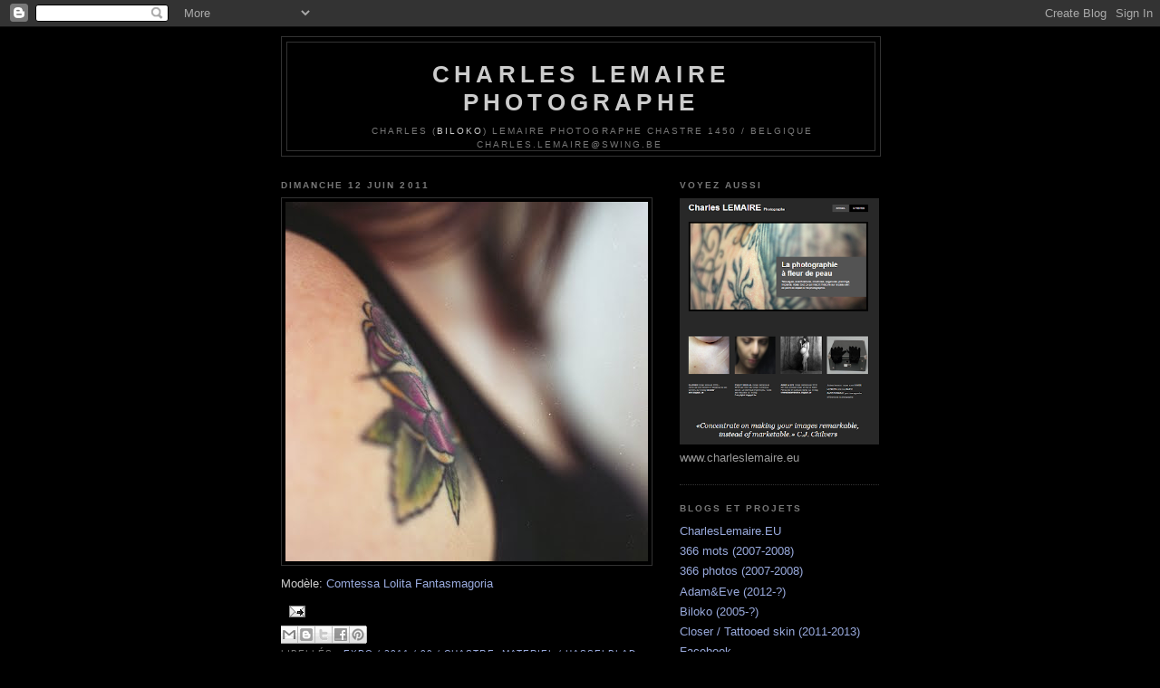

--- FILE ---
content_type: text/html; charset=UTF-8
request_url: http://charleslemaire.blogspot.com/2011/06/modele-comtessa-lolita-fantasmagoria_12.html
body_size: 9902
content:
<!DOCTYPE html>
<html dir='ltr' xmlns='http://www.w3.org/1999/xhtml' xmlns:b='http://www.google.com/2005/gml/b' xmlns:data='http://www.google.com/2005/gml/data' xmlns:expr='http://www.google.com/2005/gml/expr'>
<head>
<link href='https://www.blogger.com/static/v1/widgets/55013136-widget_css_bundle.css' rel='stylesheet' type='text/css'/>
<meta content='9HoNkWYMdRavjS+Ak/qoa5ArU937WLGnEJToyMDof7g=' name='verify-v1'/>
<meta content='text/html; charset=UTF-8' http-equiv='Content-Type'/>
<meta content='blogger' name='generator'/>
<link href='http://charleslemaire.blogspot.com/favicon.ico' rel='icon' type='image/x-icon'/>
<link href='http://charleslemaire.blogspot.com/2011/06/modele-comtessa-lolita-fantasmagoria_12.html' rel='canonical'/>
<link rel="alternate" type="application/atom+xml" title="Charles Lemaire Photographe - Atom" href="http://charleslemaire.blogspot.com/feeds/posts/default" />
<link rel="alternate" type="application/rss+xml" title="Charles Lemaire Photographe - RSS" href="http://charleslemaire.blogspot.com/feeds/posts/default?alt=rss" />
<link rel="service.post" type="application/atom+xml" title="Charles Lemaire Photographe - Atom" href="https://www.blogger.com/feeds/3802841415760174081/posts/default" />

<link rel="alternate" type="application/atom+xml" title="Charles Lemaire Photographe - Atom" href="http://charleslemaire.blogspot.com/feeds/3938514008329941163/comments/default" />
<!--Can't find substitution for tag [blog.ieCssRetrofitLinks]-->
<link href='https://blogger.googleusercontent.com/img/b/R29vZ2xl/AVvXsEhMKJhj9ugh1bwh4yMNNjT64vzQ0igVr9J0dXr035axjLoE7axpUD6IjO5tiplUG8NsoQGgozZYuvVzLCB6_rSxR9ha2COxlYMQd9IdKKiwWLaXaWSsIcmAxgVxjot7ltYW7Vq7a2sdmoF3/s400/comtessa-01-01-02.jpg' rel='image_src'/>
<meta content='http://charleslemaire.blogspot.com/2011/06/modele-comtessa-lolita-fantasmagoria_12.html' property='og:url'/>
<meta content='Charles Lemaire Photographe' property='og:title'/>
<meta content='Modèle: Comtessa Lolita Fantasmagoria' property='og:description'/>
<meta content='https://blogger.googleusercontent.com/img/b/R29vZ2xl/AVvXsEhMKJhj9ugh1bwh4yMNNjT64vzQ0igVr9J0dXr035axjLoE7axpUD6IjO5tiplUG8NsoQGgozZYuvVzLCB6_rSxR9ha2COxlYMQd9IdKKiwWLaXaWSsIcmAxgVxjot7ltYW7Vq7a2sdmoF3/w1200-h630-p-k-no-nu/comtessa-01-01-02.jpg' property='og:image'/>
<title>Charles Lemaire Photographe</title>
<style id='page-skin-1' type='text/css'><!--
/*
-----------------------------------------------
Blogger Template Style
Name:     Minima Black
Date:     26 Feb 2004
Updated by: Blogger Team
----------------------------------------------- */
/* Use this with templates/template-twocol.html */
body {
background:#000000;
margin:0;
color:#cccccc;
font: x-small "Trebuchet MS", Trebuchet, Verdana, Sans-serif;
font-size/* */:/**/small;
font-size: /**/small;
text-align: center;
}
a:link {
color:#99aadd;
text-decoration:none;
}
a:visited {
color:#aa77aa;
text-decoration:none;
}
a:hover {
color:#aadd99;
text-decoration:underline;
}
a img {
border-width:0;
}
/* Header
-----------------------------------------------
*/
#header-wrapper {
width:660px;
margin:0 auto 10px;
border:1px solid #333333;
}
#header-inner {
background-position: center;
margin-left: auto;
margin-right: auto;
}
#header {
margin: 5px;
border: 1px solid #333333;
text-align: center;
color:#cccccc;
}
#header h1 {
margin:5px 5px 0;
padding:15px 20px .25em;
line-height:1.2em;
text-transform:uppercase;
letter-spacing:.2em;
font: normal bold 200% 'Trebuchet MS',Trebuchet,Verdana,Sans-serif;
}
#header a {
color:#cccccc;
text-decoration:none;
}
#header a:hover {
color:#cccccc;
}
#header .description {
margin:0 5px 5px;
padding:0 20px 15px;
max-width:700px;
text-transform:uppercase;
letter-spacing:.2em;
line-height: 1.4em;
font: normal normal 78% 'Trebuchet MS', Trebuchet, Verdana, Sans-serif;
color: #777777;
}
#header img {
margin-left: auto;
margin-right: auto;
}
/* Outer-Wrapper
----------------------------------------------- */
#outer-wrapper {
width: 660px;
margin:0 auto;
padding:10px;
text-align:left;
font: normal normal 100% 'Trebuchet MS',Trebuchet,Verdana,Sans-serif;
}
#main-wrapper {
width: 410px;
float: left;
word-wrap: break-word; /* fix for long text breaking sidebar float in IE */
overflow: hidden;     /* fix for long non-text content breaking IE sidebar float */
}
#sidebar-wrapper {
width: 220px;
float: right;
word-wrap: break-word; /* fix for long text breaking sidebar float in IE */
overflow: hidden;     /* fix for long non-text content breaking IE sidebar float */
}
/* Headings
----------------------------------------------- */
h2 {
margin:1.5em 0 .75em;
font:normal bold 78% 'Trebuchet MS',Trebuchet,Arial,Verdana,Sans-serif;
line-height: 1.4em;
text-transform:uppercase;
letter-spacing:.2em;
color:#777777;
}
/* Posts
-----------------------------------------------
*/
h2.date-header {
margin:1.5em 0 .5em;
}
.post {
margin:.5em 0 1.5em;
border-bottom:1px dotted #333333;
padding-bottom:1.5em;
}
.post h3 {
margin:.25em 0 0;
padding:0 0 4px;
font-size:140%;
font-weight:normal;
line-height:1.4em;
color:#aadd99;
}
.post h3 a, .post h3 a:visited, .post h3 strong {
display:block;
text-decoration:none;
color:#aadd99;
font-weight:bold;
}
.post h3 strong, .post h3 a:hover {
color:#cccccc;
}
.post-body {
margin:0 0 .75em;
line-height:1.6em;
}
.post-body blockquote {
line-height:1.3em;
}
.post-footer {
margin: .75em 0;
color:#777777;
text-transform:uppercase;
letter-spacing:.1em;
font: normal normal 78% 'Trebuchet MS', Trebuchet, Arial, Verdana, Sans-serif;
line-height: 1.4em;
}
.comment-link {
margin-left:.6em;
}
.post img, table.tr-caption-container {
padding:4px;
border:1px solid #333333;
}
.tr-caption-container img {
border: none;
padding: 0;
}
.post blockquote {
margin:1em 20px;
}
.post blockquote p {
margin:.75em 0;
}
/* Comments
----------------------------------------------- */
#comments h4 {
margin:1em 0;
font-weight: bold;
line-height: 1.4em;
text-transform:uppercase;
letter-spacing:.2em;
color: #777777;
}
#comments-block {
margin:1em 0 1.5em;
line-height:1.6em;
}
#comments-block .comment-author {
margin:.5em 0;
}
#comments-block .comment-body {
margin:.25em 0 0;
}
#comments-block .comment-footer {
margin:-.25em 0 2em;
line-height: 1.4em;
text-transform:uppercase;
letter-spacing:.1em;
}
#comments-block .comment-body p {
margin:0 0 .75em;
}
.deleted-comment {
font-style:italic;
color:gray;
}
.feed-links {
clear: both;
line-height: 2.5em;
}
#blog-pager-newer-link {
float: left;
}
#blog-pager-older-link {
float: right;
}
#blog-pager {
text-align: center;
}
/* Sidebar Content
----------------------------------------------- */
.sidebar {
color: #999999;
line-height: 1.5em;
}
.sidebar ul {
list-style:none;
margin:0 0 0;
padding:0 0 0;
}
.sidebar li {
margin:0;
padding-top:0;
padding-right:0;
padding-bottom:.25em;
padding-left:15px;
text-indent:-15px;
line-height:1.5em;
}
.sidebar .widget, .main .widget {
border-bottom:1px dotted #333333;
margin:0 0 1.5em;
padding:0 0 1.5em;
}
.main .Blog {
border-bottom-width: 0;
}
/* Profile
----------------------------------------------- */
.profile-img {
float: left;
margin-top: 0;
margin-right: 5px;
margin-bottom: 5px;
margin-left: 0;
padding: 4px;
border: 1px solid #333333;
}
.profile-data {
margin:0;
text-transform:uppercase;
letter-spacing:.1em;
font: normal normal 78% 'Trebuchet MS', Trebuchet, Arial, Verdana, Sans-serif;
color: #777777;
font-weight: bold;
line-height: 1.6em;
}
.profile-datablock {
margin:.5em 0 .5em;
}
.profile-textblock {
margin: 0.5em 0;
line-height: 1.6em;
}
.profile-link {
font: normal normal 78% 'Trebuchet MS', Trebuchet, Arial, Verdana, Sans-serif;
text-transform: uppercase;
letter-spacing: .1em;
}
/* Footer
----------------------------------------------- */
#footer {
width:660px;
clear:both;
margin:0 auto;
padding-top:15px;
line-height: 1.6em;
text-transform:uppercase;
letter-spacing:.1em;
text-align: center;
}

--></style>
<link href='https://www.blogger.com/dyn-css/authorization.css?targetBlogID=3802841415760174081&amp;zx=95476bc0-81c7-4db0-b1da-19a240214aa8' media='none' onload='if(media!=&#39;all&#39;)media=&#39;all&#39;' rel='stylesheet'/><noscript><link href='https://www.blogger.com/dyn-css/authorization.css?targetBlogID=3802841415760174081&amp;zx=95476bc0-81c7-4db0-b1da-19a240214aa8' rel='stylesheet'/></noscript>
<meta name='google-adsense-platform-account' content='ca-host-pub-1556223355139109'/>
<meta name='google-adsense-platform-domain' content='blogspot.com'/>

</head>
<body>
<div class='navbar section' id='navbar'><div class='widget Navbar' data-version='1' id='Navbar1'><script type="text/javascript">
    function setAttributeOnload(object, attribute, val) {
      if(window.addEventListener) {
        window.addEventListener('load',
          function(){ object[attribute] = val; }, false);
      } else {
        window.attachEvent('onload', function(){ object[attribute] = val; });
      }
    }
  </script>
<div id="navbar-iframe-container"></div>
<script type="text/javascript" src="https://apis.google.com/js/platform.js"></script>
<script type="text/javascript">
      gapi.load("gapi.iframes:gapi.iframes.style.bubble", function() {
        if (gapi.iframes && gapi.iframes.getContext) {
          gapi.iframes.getContext().openChild({
              url: 'https://www.blogger.com/navbar/3802841415760174081?po\x3d3938514008329941163\x26origin\x3dhttp://charleslemaire.blogspot.com',
              where: document.getElementById("navbar-iframe-container"),
              id: "navbar-iframe"
          });
        }
      });
    </script><script type="text/javascript">
(function() {
var script = document.createElement('script');
script.type = 'text/javascript';
script.src = '//pagead2.googlesyndication.com/pagead/js/google_top_exp.js';
var head = document.getElementsByTagName('head')[0];
if (head) {
head.appendChild(script);
}})();
</script>
</div></div>
<div id='outer-wrapper'><div id='wrap2'>
<!-- skip links for text browsers -->
<span id='skiplinks' style='display:none;'>
<a href='#main'>skip to main </a> |
      <a href='#sidebar'>skip to sidebar</a>
</span>
<div id='header-wrapper'>
<div class='header section' id='header'><div class='widget Header' data-version='1' id='Header1'>
<div id='header-inner'>
<div class='titlewrapper'>
<h1 class='title'>
<a href='http://charleslemaire.blogspot.com/'>
Charles Lemaire Photographe
</a>
</h1>
</div>
<div class='descriptionwrapper'>
<span class='description'>Charles (<a href="http://biloko.blogspot.com">Biloko</a>) Lemaire
Photographe

Chastre 1450 / Belgique
charles.lemaire@swing.be</span>
</div>
</div>
</div></div>
</div>
<div id='content-wrapper'>
<div id='crosscol-wrapper' style='text-align:center'>
<div class='crosscol no-items section' id='crosscol'></div>
</div>
<div id='main-wrapper'>
<div class='main section' id='main'><div class='widget Blog' data-version='1' id='Blog1'>
<div class='blog-posts hfeed'>

          <div class="date-outer">
        
<h2 class='date-header'><span>dimanche 12 juin 2011</span></h2>

          <div class="date-posts">
        
<div class='post-outer'>
<div class='post hentry'>
<a name='3938514008329941163'></a>
<div class='post-header'>
<div class='post-header-line-1'></div>
</div>
<div class='post-body entry-content' id='post-body-3938514008329941163'>
<description><a href="https://blogger.googleusercontent.com/img/b/R29vZ2xl/AVvXsEhMKJhj9ugh1bwh4yMNNjT64vzQ0igVr9J0dXr035axjLoE7axpUD6IjO5tiplUG8NsoQGgozZYuvVzLCB6_rSxR9ha2COxlYMQd9IdKKiwWLaXaWSsIcmAxgVxjot7ltYW7Vq7a2sdmoF3/s1600/comtessa-01-01-02.jpg" onblur="try {parent.deselectBloggerImageGracefully();} catch(e) {}"><img alt="" border="0" id="BLOGGER_PHOTO_ID_5616516674129581810" src="https://blogger.googleusercontent.com/img/b/R29vZ2xl/AVvXsEhMKJhj9ugh1bwh4yMNNjT64vzQ0igVr9J0dXr035axjLoE7axpUD6IjO5tiplUG8NsoQGgozZYuvVzLCB6_rSxR9ha2COxlYMQd9IdKKiwWLaXaWSsIcmAxgVxjot7ltYW7Vq7a2sdmoF3/s400/comtessa-01-01-02.jpg" style="float:left; margin:0 10px 10px 0;cursor:pointer; cursor:hand;width: 400px; height: 397px;" /></a><br />Modèle: <a href="http://comtessa-lolita-fantasmagoria.jepose.org/" target="_blank">Comtessa Lolita Fantasmagoria</a></description>
<div style='clear: both;'></div>
</div>
<div class='post-footer'>
<div class='post-footer-line post-footer-line-1'><span class='post-comment-link'>
</span>
<span class='post-icons'>
<span class='item-action'>
<a href='https://www.blogger.com/email-post/3802841415760174081/3938514008329941163' title='Envoyer l&#39;article par e-mail'>
<img alt='' class='icon-action' height='13' src='http://img1.blogblog.com/img/icon18_email.gif' width='18'/>
</a>
</span>
</span>
</div>
<div class='post-share-buttons'>
<a class='goog-inline-block share-button sb-email' href='https://www.blogger.com/share-post.g?blogID=3802841415760174081&postID=3938514008329941163&target=email' target='_blank' title='Envoyer par e-mail'><span class='share-button-link-text'>Envoyer par e-mail</span></a><a class='goog-inline-block share-button sb-blog' href='https://www.blogger.com/share-post.g?blogID=3802841415760174081&postID=3938514008329941163&target=blog' onclick='window.open(this.href, "_blank", "height=270,width=475"); return false;' target='_blank' title='BlogThis!'><span class='share-button-link-text'>BlogThis!</span></a><a class='goog-inline-block share-button sb-twitter' href='https://www.blogger.com/share-post.g?blogID=3802841415760174081&postID=3938514008329941163&target=twitter' target='_blank' title='Partager sur X'><span class='share-button-link-text'>Partager sur X</span></a><a class='goog-inline-block share-button sb-facebook' href='https://www.blogger.com/share-post.g?blogID=3802841415760174081&postID=3938514008329941163&target=facebook' onclick='window.open(this.href, "_blank", "height=430,width=640"); return false;' target='_blank' title='Partager sur Facebook'><span class='share-button-link-text'>Partager sur Facebook</span></a><a class='goog-inline-block share-button sb-pinterest' href='https://www.blogger.com/share-post.g?blogID=3802841415760174081&postID=3938514008329941163&target=pinterest' target='_blank' title='Partager sur Pinterest'><span class='share-button-link-text'>Partager sur Pinterest</span></a>
</div>
<div class='post-footer-line post-footer-line-2'><span class='post-labels'>
Libellés :
<a href='http://charleslemaire.blogspot.com/search/label/expo%20%2F%202011%20%2F%2009%20%2F%20Chastre' rel='tag'>expo / 2011 / 09 / Chastre</a>,
<a href='http://charleslemaire.blogspot.com/search/label/materiel%20%2F%20Hasselblad%20501C' rel='tag'>materiel / Hasselblad 501C</a>,
<a href='http://charleslemaire.blogspot.com/search/label/mod%C3%A8les' rel='tag'>modèles</a>,
<a href='http://charleslemaire.blogspot.com/search/label/photo' rel='tag'>photo</a>,
<a href='http://charleslemaire.blogspot.com/search/label/photo%20-%20partie%20de%20corps' rel='tag'>photo - partie de corps</a>
</span>
</div>
<div class='post-footer-line post-footer-line-3'></div>
</div>
</div>
<div class='comments' id='comments'>
<a name='comments'></a>
<h4>Aucun commentaire:</h4>
<div id='Blog1_comments-block-wrapper'>
<dl class='avatar-comment-indent' id='comments-block'>
</dl>
</div>
<p class='comment-footer'>
<a href='https://www.blogger.com/comment/fullpage/post/3802841415760174081/3938514008329941163' onclick='javascript:window.open(this.href, "bloggerPopup", "toolbar=0,location=0,statusbar=1,menubar=0,scrollbars=yes,width=640,height=500"); return false;'>Enregistrer un commentaire</a>
</p>
</div>
</div>

        </div></div>
      
</div>
<div class='blog-pager' id='blog-pager'>
<span id='blog-pager-newer-link'>
<a class='blog-pager-newer-link' href='http://charleslemaire.blogspot.com/2011/06/modele-comtessa-lolita-fantasmagoria_13.html' id='Blog1_blog-pager-newer-link' title='Article plus récent'>Article plus récent</a>
</span>
<span id='blog-pager-older-link'>
<a class='blog-pager-older-link' href='http://charleslemaire.blogspot.com/2011/06/modele-comtessa-lolita-fantasmagoria.html' id='Blog1_blog-pager-older-link' title='Article plus ancien'>Article plus ancien</a>
</span>
<a class='home-link' href='http://charleslemaire.blogspot.com/'>Accueil</a>
</div>
<div class='clear'></div>
<div class='post-feeds'>
<div class='feed-links'>
Inscription à :
<a class='feed-link' href='http://charleslemaire.blogspot.com/feeds/3938514008329941163/comments/default' target='_blank' type='application/atom+xml'>Publier les commentaires (Atom)</a>
</div>
</div>
</div></div>
</div>
<div id='sidebar-wrapper'>
<div class='sidebar section' id='sidebar'><div class='widget Image' data-version='1' id='Image1'>
<h2>Voyez aussi</h2>
<div class='widget-content'>
<a href='http://www.charleslemaire.eu'>
<img alt='Voyez aussi' height='272' id='Image1_img' src='https://blogger.googleusercontent.com/img/b/R29vZ2xl/AVvXsEhkpNXECc3dUu5grWLaIHuSwK06dekKfGzS9MqdXyVlXWX9N66BByGlMO4jvs1Igex8oqW-ZHfivEpwM7Bq-vztTfgI_T2C7uX1mkclmrmRvon3nneDKYgp7E9VQKww5LMg9_l_AvpvFf9B/s400/charleslemaire.eu.PNG' width='220'/>
</a>
<br/>
<span class='caption'>www.charleslemaire.eu</span>
</div>
<div class='clear'></div>
</div><div class='widget LinkList' data-version='1' id='LinkList2'>
<h2>Blogs et projets</h2>
<div class='widget-content'>
<ul>
<li><a href='http://www.charleslemaire.eu' target='_blank'>CharlesLemaire.EU</a></li>
<li><a href='http://366mots.blogspot.com/' target='_blank'>366 mots (2007-2008)</a></li>
<li><a href='http://366photos.blogspot.com/' target='_blank'>366 photos (2007-2008)</a></li>
<li><a href='http://wheredidadamandeve.blogspot.be/' target='_blank'>Adam&Eve (2012-?)</a></li>
<li><a href='http://biloko.blogspot.com/' target='_blank'>Biloko (2005-?)</a></li>
<li><a href='http://tattooed-skin.blogspot.com/' target='_blank'>Closer / Tattooed skin (2011-2013)</a></li>
<li><a href='http://www.facebook.com/charles.lemaire.photographe' target='_blank'>Facebook</a></li>
<li><a href='http://fuzzydigital.blogspot.be/' target='_blank'>Fuzzy digital</a></li>
<li><a href='http://image-l-attente.blogspot.com/' target='_blank'>Image l(')at(t)ente (2010-?)</a></li>
<li><a href='http://photographielente.blogspot.com/' target='_blank'>Slow photography (2010-?)</a></li>
</ul>
<div class='clear'></div>
</div>
</div><div class='widget HTML' data-version='1' id='HTML1'>
<div class='widget-content'>
<iframe src="http://www.facebook.com/plugins/likebox.php?href=http%3A%2F%2Fwww.facebook.com%2Fpages%2FSlow-photography-Photographie-Lente%2F192670357447250&amp;width=200&amp;colorscheme=dark&amp;show_faces=false&amp;border_color&amp;stream=false&amp;header=false&amp;height=62" scrolling="no" frameborder="0" style="border:none; overflow:hidden; width:200px; height:100px;" allowtransparency="true"></iframe>
</div>
<div class='clear'></div>
</div><div class='widget HTML' data-version='1' id='HTML3'>
<div class='widget-content'>
<!-- Facebook Badge START --><a href="http://fr-fr.facebook.com/charles.lemaire.photographe" target="_TOP" title="Charles Lemaire"><img src="http://badge.facebook.com/badge/100002245342634.1361.1019200103.png" style="border: 0px;" /></a><!-- Facebook Badge END -->
</div>
<div class='clear'></div>
</div><div class='widget LinkList' data-version='1' id='LinkList1'>
<div class='widget-content'>
<ul>
<li><a href='http://charleslemaire.blogspot.com/2009/07/troc.html'>Acheter ?</a></li>
<li><a href='http://charleslemaire.blogspot.com/2009/07/bio.html'>Bio</a></li>
<li><a href='http://charleslemaire.blogspot.com/2009/07/des-maitres.html'>Des maîtres</a></li>
<li><a href='http://charleslemaire.blogspot.com/2009/07/expositions.html'>Mes expositions</a></li>
<li><a href='http://charleslemaire.blogspot.com/2012/02/ateliers-et-stages.html'>Ateliers et stages</a></li>
<li><a href='http://charleslemaire.blogspot.com/2009/07/mes-liens.html'>Mes liens</a></li>
<li><a href='http://charleslemaire.blogspot.com/2011/04/modeles.html'>Modèles</a></li>
<li><a href='http://charleslemaire.blogspot.com/search/label/photo'>Portfolio</a></li>
<li><a href='http://charleslemaire.blogspot.com/search/label/photo%20-%20reportage'>- reportage</a></li>
<li><a href='http://charleslemaire.blogspot.com/search/label/photo%20-%20partie%20de%20corps'>- partie de corps</a></li>
<li><a href='http://charleslemaire.blogspot.com/search/label/photo%20-%20conceptuel'>- conceptuel</a></li>
<li><a href='http://charleslemaire.blogspot.com/search/label/photo%20-%20coloriste'>- coloriste</a></li>
</ul>
<div class='clear'></div>
</div>
</div><div class='widget Label' data-version='1' id='Label1'>
<div class='widget-content list-label-widget-content'>
<ul>
<li>
<a dir='ltr' href='http://charleslemaire.blogspot.com/search/label/affiche'>affiche</a>
<span dir='ltr'>(5)</span>
</li>
<li>
<a dir='ltr' href='http://charleslemaire.blogspot.com/search/label/ateliers'>ateliers</a>
<span dir='ltr'>(1)</span>
</li>
<li>
<a dir='ltr' href='http://charleslemaire.blogspot.com/search/label/expo%20%2F%202005%20%2F%2009%20%2F%20Chastre'>expo / 2005 / 09 / Chastre</a>
<span dir='ltr'>(5)</span>
</li>
<li>
<a dir='ltr' href='http://charleslemaire.blogspot.com/search/label/expo%20%2F%202007%20%2F%2006%20%2F%20Wavre'>expo / 2007 / 06 / Wavre</a>
<span dir='ltr'>(3)</span>
</li>
<li>
<a dir='ltr' href='http://charleslemaire.blogspot.com/search/label/expo%20%2F%202007%20%2F%2009%20%2F%20Chastre'>expo / 2007 / 09 / Chastre</a>
<span dir='ltr'>(7)</span>
</li>
<li>
<a dir='ltr' href='http://charleslemaire.blogspot.com/search/label/expo%20%2F%202008%20%2F%2006%20%2F%20Wavre'>expo / 2008 / 06 / Wavre</a>
<span dir='ltr'>(6)</span>
</li>
<li>
<a dir='ltr' href='http://charleslemaire.blogspot.com/search/label/expo%20%2F%202008%20%2F%2009%20%2F%20LLN'>expo / 2008 / 09 / LLN</a>
<span dir='ltr'>(6)</span>
</li>
<li>
<a dir='ltr' href='http://charleslemaire.blogspot.com/search/label/expo%20%2F%202009%20%2F%2006%20%2F%20Wavre'>expo / 2009 / 06 / Wavre</a>
<span dir='ltr'>(3)</span>
</li>
<li>
<a dir='ltr' href='http://charleslemaire.blogspot.com/search/label/expo%20%2F%202009%20%2F%2009%20%2F%20Chastre'>expo / 2009 / 09 / Chastre</a>
<span dir='ltr'>(8)</span>
</li>
<li>
<a dir='ltr' href='http://charleslemaire.blogspot.com/search/label/expo%20%2F%202009%20%2F%2011%20%2F%20Neufvilles'>expo / 2009 / 11 / Neufvilles</a>
<span dir='ltr'>(1)</span>
</li>
<li>
<a dir='ltr' href='http://charleslemaire.blogspot.com/search/label/expo%20%2F%202010%20%2F%2006%20%2F%20Wavre'>expo / 2010 / 06 / Wavre</a>
<span dir='ltr'>(2)</span>
</li>
<li>
<a dir='ltr' href='http://charleslemaire.blogspot.com/search/label/expo%20%2F%202011%20%2F%2003%20%2F%20Court'>expo / 2011 / 03 / Court</a>
<span dir='ltr'>(4)</span>
</li>
<li>
<a dir='ltr' href='http://charleslemaire.blogspot.com/search/label/expo%20%2F%202011%20%2F%2003%20%2F%20Wavre'>expo / 2011 / 03 / Wavre</a>
<span dir='ltr'>(3)</span>
</li>
<li>
<a dir='ltr' href='http://charleslemaire.blogspot.com/search/label/expo%20%2F%202011%20%2F%2006%20%2F%20Wavre'>expo / 2011 / 06 / Wavre</a>
<span dir='ltr'>(4)</span>
</li>
<li>
<a dir='ltr' href='http://charleslemaire.blogspot.com/search/label/expo%20%2F%202011%20%2F%2009%20%2F%20Chastre'>expo / 2011 / 09 / Chastre</a>
<span dir='ltr'>(24)</span>
</li>
<li>
<a dir='ltr' href='http://charleslemaire.blogspot.com/search/label/expo%20%2F%202011%20%2F%2011%20%2F%20Wavre'>expo / 2011 / 11 / Wavre</a>
<span dir='ltr'>(1)</span>
</li>
<li>
<a dir='ltr' href='http://charleslemaire.blogspot.com/search/label/expo%20%2F%202012%20%2F%2001%20%2F%20Gembloux'>expo / 2012 / 01 / Gembloux</a>
<span dir='ltr'>(1)</span>
</li>
<li>
<a dir='ltr' href='http://charleslemaire.blogspot.com/search/label/expo%20%2F%202012%20%2F%2003%20%2F%20Gembloux'>expo / 2012 / 03 / Gembloux</a>
<span dir='ltr'>(1)</span>
</li>
<li>
<a dir='ltr' href='http://charleslemaire.blogspot.com/search/label/expo%20%2F%202012%20%2F%2004%20%2F%20Gembloux'>expo / 2012 / 04 / Gembloux</a>
<span dir='ltr'>(1)</span>
</li>
<li>
<a dir='ltr' href='http://charleslemaire.blogspot.com/search/label/expo%20%2F%202012%20%2F%2004%20%2F%20Houyet'>expo / 2012 / 04 / Houyet</a>
<span dir='ltr'>(1)</span>
</li>
<li>
<a dir='ltr' href='http://charleslemaire.blogspot.com/search/label/expo%20%2F%202012%20%2F%2004%20%2F%20Namur'>expo / 2012 / 04 / Namur</a>
<span dir='ltr'>(1)</span>
</li>
<li>
<a dir='ltr' href='http://charleslemaire.blogspot.com/search/label/expo%20%2F%202012%20%2F%2006%20%2F%20Wavre'>expo / 2012 / 06 / Wavre</a>
<span dir='ltr'>(21)</span>
</li>
<li>
<a dir='ltr' href='http://charleslemaire.blogspot.com/search/label/expo%20%2F%202012%20%2F%2010%20%2F%20LLN'>expo / 2012 / 10 / LLN</a>
<span dir='ltr'>(3)</span>
</li>
<li>
<a dir='ltr' href='http://charleslemaire.blogspot.com/search/label/expo%20%2F%202013%20%2F%2005%20%2F%20Gembloux'>expo / 2013 / 05 / Gembloux</a>
<span dir='ltr'>(3)</span>
</li>
<li>
<a dir='ltr' href='http://charleslemaire.blogspot.com/search/label/expo%20%2F%202013%20%2F%2006%20%2F%20Wavre'>expo / 2013 / 06 / Wavre</a>
<span dir='ltr'>(6)</span>
</li>
<li>
<a dir='ltr' href='http://charleslemaire.blogspot.com/search/label/expo%20%2F%202013%20%2F%2009%20%2F%20Chastre'>expo / 2013 / 09 / Chastre</a>
<span dir='ltr'>(1)</span>
</li>
<li>
<a dir='ltr' href='http://charleslemaire.blogspot.com/search/label/expo%20%2F%202015%20%2F%2009%20%2F%20Chastre'>expo / 2015 / 09 / Chastre</a>
<span dir='ltr'>(1)</span>
</li>
<li>
<a dir='ltr' href='http://charleslemaire.blogspot.com/search/label/expo%20%2F%202015%20%2F%2009%20%2F%20Louvain-la-Neuve'>expo / 2015 / 09 / Louvain-la-Neuve</a>
<span dir='ltr'>(1)</span>
</li>
<li>
<a dir='ltr' href='http://charleslemaire.blogspot.com/search/label/expo%20%2F%20non%20programm%C3%A9'>expo / non programmé</a>
<span dir='ltr'>(1)</span>
</li>
<li>
<a dir='ltr' href='http://charleslemaire.blogspot.com/search/label/materiel%20%2F%20Arca%208x10'>materiel / Arca 8x10</a>
<span dir='ltr'>(8)</span>
</li>
<li>
<a dir='ltr' href='http://charleslemaire.blogspot.com/search/label/materiel%20%2F%20Canon%20T90'>materiel / Canon T90</a>
<span dir='ltr'>(4)</span>
</li>
<li>
<a dir='ltr' href='http://charleslemaire.blogspot.com/search/label/materiel%20%2F%20Hasselblad%20501C'>materiel / Hasselblad 501C</a>
<span dir='ltr'>(273)</span>
</li>
<li>
<a dir='ltr' href='http://charleslemaire.blogspot.com/search/label/materiel%20%2F%20Hasselblad%20SWC'>materiel / Hasselblad SWC</a>
<span dir='ltr'>(4)</span>
</li>
<li>
<a dir='ltr' href='http://charleslemaire.blogspot.com/search/label/materiel%20%2F%20Holga%20120GN'>materiel / Holga 120GN</a>
<span dir='ltr'>(6)</span>
</li>
<li>
<a dir='ltr' href='http://charleslemaire.blogspot.com/search/label/materiel%20%2F%20Kodak%20brownie'>materiel / Kodak brownie</a>
<span dir='ltr'>(1)</span>
</li>
<li>
<a dir='ltr' href='http://charleslemaire.blogspot.com/search/label/materiel%20%2F%20Minolta%20Autocord'>materiel / Minolta Autocord</a>
<span dir='ltr'>(3)</span>
</li>
<li>
<a dir='ltr' href='http://charleslemaire.blogspot.com/search/label/materiel%20%2F%20Sinar%20F'>materiel / Sinar F</a>
<span dir='ltr'>(2)</span>
</li>
<li>
<a dir='ltr' href='http://charleslemaire.blogspot.com/search/label/materiel%20%2F%20Sony-Ericsson%20K800i'>materiel / Sony-Ericsson K800i</a>
<span dir='ltr'>(5)</span>
</li>
<li>
<a dir='ltr' href='http://charleslemaire.blogspot.com/search/label/materiel%20%2F%20stenope%20digital'>materiel / stenope digital</a>
<span dir='ltr'>(3)</span>
</li>
<li>
<a dir='ltr' href='http://charleslemaire.blogspot.com/search/label/materiel%20%2F%20Voigtlander%20667'>materiel / Voigtlander 667</a>
<span dir='ltr'>(1)</span>
</li>
<li>
<a dir='ltr' href='http://charleslemaire.blogspot.com/search/label/mod%C3%A8les'>modèles</a>
<span dir='ltr'>(258)</span>
</li>
<li>
<a dir='ltr' href='http://charleslemaire.blogspot.com/search/label/photo'>photo</a>
<span dir='ltr'>(303)</span>
</li>
<li>
<a dir='ltr' href='http://charleslemaire.blogspot.com/search/label/photo%20-%20coloriste'>photo - coloriste</a>
<span dir='ltr'>(5)</span>
</li>
<li>
<a dir='ltr' href='http://charleslemaire.blogspot.com/search/label/photo%20-%20conceptuel'>photo - conceptuel</a>
<span dir='ltr'>(4)</span>
</li>
<li>
<a dir='ltr' href='http://charleslemaire.blogspot.com/search/label/photo%20-%20partie%20de%20corps'>photo - partie de corps</a>
<span dir='ltr'>(249)</span>
</li>
<li>
<a dir='ltr' href='http://charleslemaire.blogspot.com/search/label/photo%20-%20reportage'>photo - reportage</a>
<span dir='ltr'>(19)</span>
</li>
<li>
<a dir='ltr' href='http://charleslemaire.blogspot.com/search/label/texte'>texte</a>
<span dir='ltr'>(15)</span>
</li>
</ul>
<div class='clear'></div>
</div>
</div><div class='widget Profile' data-version='1' id='Profile1'>
<h2>Qui êtes-vous ?</h2>
<div class='widget-content'>
<a href='https://www.blogger.com/profile/09738617046071217727'><img alt='Ma photo' class='profile-img' height='80' src='//blogger.googleusercontent.com/img/b/R29vZ2xl/AVvXsEjZG5EhJtXB9BD1KilsZFxG04CjO9G30l72stnjovBOWOOpx75Qz26DrjbGH-DbhWPEPHS-RWbW-hIJd0zGmO5zRiv6l1e-hVCw3_yQIbSbkuqJXvxo_4SeaRlqHsUyzQ/s220/diamaguene.jpg' width='80'/></a>
<dl class='profile-datablock'>
<dt class='profile-data'>
<a class='profile-name-link g-profile' href='https://www.blogger.com/profile/09738617046071217727' rel='author' style='background-image: url(//www.blogger.com/img/logo-16.png);'>
Charles (biloko) Lemaire
</a>
</dt>
<dd class='profile-textblock'>Ex journaliste, informaticien, Ecolo, photographe, belge, bedonnant, grisonnant, polyglotte, passant quotidiennement trop heures derrière mon volant. Vous en voulez encore? Parlons plutôt photographie!</dd>
</dl>
<a class='profile-link' href='https://www.blogger.com/profile/09738617046071217727' rel='author'>Afficher mon profil complet</a>
<div class='clear'></div>
</div>
</div><div class='widget BlogArchive' data-version='1' id='BlogArchive1'>
<h2>Archives</h2>
<div class='widget-content'>
<div id='ArchiveList'>
<div id='BlogArchive1_ArchiveList'>
<ul class='hierarchy'>
<li class='archivedate collapsed'>
<a class='toggle' href='javascript:void(0)'>
<span class='zippy'>

        &#9658;&#160;
      
</span>
</a>
<a class='post-count-link' href='http://charleslemaire.blogspot.com/2020/'>
2020
</a>
<span class='post-count' dir='ltr'>(1)</span>
<ul class='hierarchy'>
<li class='archivedate collapsed'>
<a class='toggle' href='javascript:void(0)'>
<span class='zippy'>

        &#9658;&#160;
      
</span>
</a>
<a class='post-count-link' href='http://charleslemaire.blogspot.com/2020/02/'>
février
</a>
<span class='post-count' dir='ltr'>(1)</span>
</li>
</ul>
</li>
</ul>
<ul class='hierarchy'>
<li class='archivedate collapsed'>
<a class='toggle' href='javascript:void(0)'>
<span class='zippy'>

        &#9658;&#160;
      
</span>
</a>
<a class='post-count-link' href='http://charleslemaire.blogspot.com/2019/'>
2019
</a>
<span class='post-count' dir='ltr'>(1)</span>
<ul class='hierarchy'>
<li class='archivedate collapsed'>
<a class='toggle' href='javascript:void(0)'>
<span class='zippy'>

        &#9658;&#160;
      
</span>
</a>
<a class='post-count-link' href='http://charleslemaire.blogspot.com/2019/12/'>
décembre
</a>
<span class='post-count' dir='ltr'>(1)</span>
</li>
</ul>
</li>
</ul>
<ul class='hierarchy'>
<li class='archivedate collapsed'>
<a class='toggle' href='javascript:void(0)'>
<span class='zippy'>

        &#9658;&#160;
      
</span>
</a>
<a class='post-count-link' href='http://charleslemaire.blogspot.com/2015/'>
2015
</a>
<span class='post-count' dir='ltr'>(2)</span>
<ul class='hierarchy'>
<li class='archivedate collapsed'>
<a class='toggle' href='javascript:void(0)'>
<span class='zippy'>

        &#9658;&#160;
      
</span>
</a>
<a class='post-count-link' href='http://charleslemaire.blogspot.com/2015/08/'>
août
</a>
<span class='post-count' dir='ltr'>(2)</span>
</li>
</ul>
</li>
</ul>
<ul class='hierarchy'>
<li class='archivedate collapsed'>
<a class='toggle' href='javascript:void(0)'>
<span class='zippy'>

        &#9658;&#160;
      
</span>
</a>
<a class='post-count-link' href='http://charleslemaire.blogspot.com/2014/'>
2014
</a>
<span class='post-count' dir='ltr'>(33)</span>
<ul class='hierarchy'>
<li class='archivedate collapsed'>
<a class='toggle' href='javascript:void(0)'>
<span class='zippy'>

        &#9658;&#160;
      
</span>
</a>
<a class='post-count-link' href='http://charleslemaire.blogspot.com/2014/12/'>
décembre
</a>
<span class='post-count' dir='ltr'>(1)</span>
</li>
</ul>
<ul class='hierarchy'>
<li class='archivedate collapsed'>
<a class='toggle' href='javascript:void(0)'>
<span class='zippy'>

        &#9658;&#160;
      
</span>
</a>
<a class='post-count-link' href='http://charleslemaire.blogspot.com/2014/10/'>
octobre
</a>
<span class='post-count' dir='ltr'>(10)</span>
</li>
</ul>
<ul class='hierarchy'>
<li class='archivedate collapsed'>
<a class='toggle' href='javascript:void(0)'>
<span class='zippy'>

        &#9658;&#160;
      
</span>
</a>
<a class='post-count-link' href='http://charleslemaire.blogspot.com/2014/07/'>
juillet
</a>
<span class='post-count' dir='ltr'>(5)</span>
</li>
</ul>
<ul class='hierarchy'>
<li class='archivedate collapsed'>
<a class='toggle' href='javascript:void(0)'>
<span class='zippy'>

        &#9658;&#160;
      
</span>
</a>
<a class='post-count-link' href='http://charleslemaire.blogspot.com/2014/06/'>
juin
</a>
<span class='post-count' dir='ltr'>(3)</span>
</li>
</ul>
<ul class='hierarchy'>
<li class='archivedate collapsed'>
<a class='toggle' href='javascript:void(0)'>
<span class='zippy'>

        &#9658;&#160;
      
</span>
</a>
<a class='post-count-link' href='http://charleslemaire.blogspot.com/2014/05/'>
mai
</a>
<span class='post-count' dir='ltr'>(2)</span>
</li>
</ul>
<ul class='hierarchy'>
<li class='archivedate collapsed'>
<a class='toggle' href='javascript:void(0)'>
<span class='zippy'>

        &#9658;&#160;
      
</span>
</a>
<a class='post-count-link' href='http://charleslemaire.blogspot.com/2014/04/'>
avril
</a>
<span class='post-count' dir='ltr'>(3)</span>
</li>
</ul>
<ul class='hierarchy'>
<li class='archivedate collapsed'>
<a class='toggle' href='javascript:void(0)'>
<span class='zippy'>

        &#9658;&#160;
      
</span>
</a>
<a class='post-count-link' href='http://charleslemaire.blogspot.com/2014/03/'>
mars
</a>
<span class='post-count' dir='ltr'>(2)</span>
</li>
</ul>
<ul class='hierarchy'>
<li class='archivedate collapsed'>
<a class='toggle' href='javascript:void(0)'>
<span class='zippy'>

        &#9658;&#160;
      
</span>
</a>
<a class='post-count-link' href='http://charleslemaire.blogspot.com/2014/02/'>
février
</a>
<span class='post-count' dir='ltr'>(4)</span>
</li>
</ul>
<ul class='hierarchy'>
<li class='archivedate collapsed'>
<a class='toggle' href='javascript:void(0)'>
<span class='zippy'>

        &#9658;&#160;
      
</span>
</a>
<a class='post-count-link' href='http://charleslemaire.blogspot.com/2014/01/'>
janvier
</a>
<span class='post-count' dir='ltr'>(3)</span>
</li>
</ul>
</li>
</ul>
<ul class='hierarchy'>
<li class='archivedate collapsed'>
<a class='toggle' href='javascript:void(0)'>
<span class='zippy'>

        &#9658;&#160;
      
</span>
</a>
<a class='post-count-link' href='http://charleslemaire.blogspot.com/2013/'>
2013
</a>
<span class='post-count' dir='ltr'>(97)</span>
<ul class='hierarchy'>
<li class='archivedate collapsed'>
<a class='toggle' href='javascript:void(0)'>
<span class='zippy'>

        &#9658;&#160;
      
</span>
</a>
<a class='post-count-link' href='http://charleslemaire.blogspot.com/2013/12/'>
décembre
</a>
<span class='post-count' dir='ltr'>(12)</span>
</li>
</ul>
<ul class='hierarchy'>
<li class='archivedate collapsed'>
<a class='toggle' href='javascript:void(0)'>
<span class='zippy'>

        &#9658;&#160;
      
</span>
</a>
<a class='post-count-link' href='http://charleslemaire.blogspot.com/2013/11/'>
novembre
</a>
<span class='post-count' dir='ltr'>(6)</span>
</li>
</ul>
<ul class='hierarchy'>
<li class='archivedate collapsed'>
<a class='toggle' href='javascript:void(0)'>
<span class='zippy'>

        &#9658;&#160;
      
</span>
</a>
<a class='post-count-link' href='http://charleslemaire.blogspot.com/2013/10/'>
octobre
</a>
<span class='post-count' dir='ltr'>(13)</span>
</li>
</ul>
<ul class='hierarchy'>
<li class='archivedate collapsed'>
<a class='toggle' href='javascript:void(0)'>
<span class='zippy'>

        &#9658;&#160;
      
</span>
</a>
<a class='post-count-link' href='http://charleslemaire.blogspot.com/2013/09/'>
septembre
</a>
<span class='post-count' dir='ltr'>(5)</span>
</li>
</ul>
<ul class='hierarchy'>
<li class='archivedate collapsed'>
<a class='toggle' href='javascript:void(0)'>
<span class='zippy'>

        &#9658;&#160;
      
</span>
</a>
<a class='post-count-link' href='http://charleslemaire.blogspot.com/2013/08/'>
août
</a>
<span class='post-count' dir='ltr'>(20)</span>
</li>
</ul>
<ul class='hierarchy'>
<li class='archivedate collapsed'>
<a class='toggle' href='javascript:void(0)'>
<span class='zippy'>

        &#9658;&#160;
      
</span>
</a>
<a class='post-count-link' href='http://charleslemaire.blogspot.com/2013/07/'>
juillet
</a>
<span class='post-count' dir='ltr'>(5)</span>
</li>
</ul>
<ul class='hierarchy'>
<li class='archivedate collapsed'>
<a class='toggle' href='javascript:void(0)'>
<span class='zippy'>

        &#9658;&#160;
      
</span>
</a>
<a class='post-count-link' href='http://charleslemaire.blogspot.com/2013/06/'>
juin
</a>
<span class='post-count' dir='ltr'>(11)</span>
</li>
</ul>
<ul class='hierarchy'>
<li class='archivedate collapsed'>
<a class='toggle' href='javascript:void(0)'>
<span class='zippy'>

        &#9658;&#160;
      
</span>
</a>
<a class='post-count-link' href='http://charleslemaire.blogspot.com/2013/05/'>
mai
</a>
<span class='post-count' dir='ltr'>(6)</span>
</li>
</ul>
<ul class='hierarchy'>
<li class='archivedate collapsed'>
<a class='toggle' href='javascript:void(0)'>
<span class='zippy'>

        &#9658;&#160;
      
</span>
</a>
<a class='post-count-link' href='http://charleslemaire.blogspot.com/2013/04/'>
avril
</a>
<span class='post-count' dir='ltr'>(6)</span>
</li>
</ul>
<ul class='hierarchy'>
<li class='archivedate collapsed'>
<a class='toggle' href='javascript:void(0)'>
<span class='zippy'>

        &#9658;&#160;
      
</span>
</a>
<a class='post-count-link' href='http://charleslemaire.blogspot.com/2013/03/'>
mars
</a>
<span class='post-count' dir='ltr'>(10)</span>
</li>
</ul>
<ul class='hierarchy'>
<li class='archivedate collapsed'>
<a class='toggle' href='javascript:void(0)'>
<span class='zippy'>

        &#9658;&#160;
      
</span>
</a>
<a class='post-count-link' href='http://charleslemaire.blogspot.com/2013/02/'>
février
</a>
<span class='post-count' dir='ltr'>(1)</span>
</li>
</ul>
<ul class='hierarchy'>
<li class='archivedate collapsed'>
<a class='toggle' href='javascript:void(0)'>
<span class='zippy'>

        &#9658;&#160;
      
</span>
</a>
<a class='post-count-link' href='http://charleslemaire.blogspot.com/2013/01/'>
janvier
</a>
<span class='post-count' dir='ltr'>(2)</span>
</li>
</ul>
</li>
</ul>
<ul class='hierarchy'>
<li class='archivedate collapsed'>
<a class='toggle' href='javascript:void(0)'>
<span class='zippy'>

        &#9658;&#160;
      
</span>
</a>
<a class='post-count-link' href='http://charleslemaire.blogspot.com/2012/'>
2012
</a>
<span class='post-count' dir='ltr'>(139)</span>
<ul class='hierarchy'>
<li class='archivedate collapsed'>
<a class='toggle' href='javascript:void(0)'>
<span class='zippy'>

        &#9658;&#160;
      
</span>
</a>
<a class='post-count-link' href='http://charleslemaire.blogspot.com/2012/12/'>
décembre
</a>
<span class='post-count' dir='ltr'>(1)</span>
</li>
</ul>
<ul class='hierarchy'>
<li class='archivedate collapsed'>
<a class='toggle' href='javascript:void(0)'>
<span class='zippy'>

        &#9658;&#160;
      
</span>
</a>
<a class='post-count-link' href='http://charleslemaire.blogspot.com/2012/11/'>
novembre
</a>
<span class='post-count' dir='ltr'>(14)</span>
</li>
</ul>
<ul class='hierarchy'>
<li class='archivedate collapsed'>
<a class='toggle' href='javascript:void(0)'>
<span class='zippy'>

        &#9658;&#160;
      
</span>
</a>
<a class='post-count-link' href='http://charleslemaire.blogspot.com/2012/10/'>
octobre
</a>
<span class='post-count' dir='ltr'>(22)</span>
</li>
</ul>
<ul class='hierarchy'>
<li class='archivedate collapsed'>
<a class='toggle' href='javascript:void(0)'>
<span class='zippy'>

        &#9658;&#160;
      
</span>
</a>
<a class='post-count-link' href='http://charleslemaire.blogspot.com/2012/09/'>
septembre
</a>
<span class='post-count' dir='ltr'>(24)</span>
</li>
</ul>
<ul class='hierarchy'>
<li class='archivedate collapsed'>
<a class='toggle' href='javascript:void(0)'>
<span class='zippy'>

        &#9658;&#160;
      
</span>
</a>
<a class='post-count-link' href='http://charleslemaire.blogspot.com/2012/08/'>
août
</a>
<span class='post-count' dir='ltr'>(14)</span>
</li>
</ul>
<ul class='hierarchy'>
<li class='archivedate collapsed'>
<a class='toggle' href='javascript:void(0)'>
<span class='zippy'>

        &#9658;&#160;
      
</span>
</a>
<a class='post-count-link' href='http://charleslemaire.blogspot.com/2012/07/'>
juillet
</a>
<span class='post-count' dir='ltr'>(19)</span>
</li>
</ul>
<ul class='hierarchy'>
<li class='archivedate collapsed'>
<a class='toggle' href='javascript:void(0)'>
<span class='zippy'>

        &#9658;&#160;
      
</span>
</a>
<a class='post-count-link' href='http://charleslemaire.blogspot.com/2012/06/'>
juin
</a>
<span class='post-count' dir='ltr'>(5)</span>
</li>
</ul>
<ul class='hierarchy'>
<li class='archivedate collapsed'>
<a class='toggle' href='javascript:void(0)'>
<span class='zippy'>

        &#9658;&#160;
      
</span>
</a>
<a class='post-count-link' href='http://charleslemaire.blogspot.com/2012/04/'>
avril
</a>
<span class='post-count' dir='ltr'>(11)</span>
</li>
</ul>
<ul class='hierarchy'>
<li class='archivedate collapsed'>
<a class='toggle' href='javascript:void(0)'>
<span class='zippy'>

        &#9658;&#160;
      
</span>
</a>
<a class='post-count-link' href='http://charleslemaire.blogspot.com/2012/03/'>
mars
</a>
<span class='post-count' dir='ltr'>(5)</span>
</li>
</ul>
<ul class='hierarchy'>
<li class='archivedate collapsed'>
<a class='toggle' href='javascript:void(0)'>
<span class='zippy'>

        &#9658;&#160;
      
</span>
</a>
<a class='post-count-link' href='http://charleslemaire.blogspot.com/2012/02/'>
février
</a>
<span class='post-count' dir='ltr'>(8)</span>
</li>
</ul>
<ul class='hierarchy'>
<li class='archivedate collapsed'>
<a class='toggle' href='javascript:void(0)'>
<span class='zippy'>

        &#9658;&#160;
      
</span>
</a>
<a class='post-count-link' href='http://charleslemaire.blogspot.com/2012/01/'>
janvier
</a>
<span class='post-count' dir='ltr'>(16)</span>
</li>
</ul>
</li>
</ul>
<ul class='hierarchy'>
<li class='archivedate expanded'>
<a class='toggle' href='javascript:void(0)'>
<span class='zippy toggle-open'>

        &#9660;&#160;
      
</span>
</a>
<a class='post-count-link' href='http://charleslemaire.blogspot.com/2011/'>
2011
</a>
<span class='post-count' dir='ltr'>(64)</span>
<ul class='hierarchy'>
<li class='archivedate collapsed'>
<a class='toggle' href='javascript:void(0)'>
<span class='zippy'>

        &#9658;&#160;
      
</span>
</a>
<a class='post-count-link' href='http://charleslemaire.blogspot.com/2011/12/'>
décembre
</a>
<span class='post-count' dir='ltr'>(10)</span>
</li>
</ul>
<ul class='hierarchy'>
<li class='archivedate collapsed'>
<a class='toggle' href='javascript:void(0)'>
<span class='zippy'>

        &#9658;&#160;
      
</span>
</a>
<a class='post-count-link' href='http://charleslemaire.blogspot.com/2011/11/'>
novembre
</a>
<span class='post-count' dir='ltr'>(10)</span>
</li>
</ul>
<ul class='hierarchy'>
<li class='archivedate collapsed'>
<a class='toggle' href='javascript:void(0)'>
<span class='zippy'>

        &#9658;&#160;
      
</span>
</a>
<a class='post-count-link' href='http://charleslemaire.blogspot.com/2011/10/'>
octobre
</a>
<span class='post-count' dir='ltr'>(6)</span>
</li>
</ul>
<ul class='hierarchy'>
<li class='archivedate collapsed'>
<a class='toggle' href='javascript:void(0)'>
<span class='zippy'>

        &#9658;&#160;
      
</span>
</a>
<a class='post-count-link' href='http://charleslemaire.blogspot.com/2011/09/'>
septembre
</a>
<span class='post-count' dir='ltr'>(1)</span>
</li>
</ul>
<ul class='hierarchy'>
<li class='archivedate collapsed'>
<a class='toggle' href='javascript:void(0)'>
<span class='zippy'>

        &#9658;&#160;
      
</span>
</a>
<a class='post-count-link' href='http://charleslemaire.blogspot.com/2011/08/'>
août
</a>
<span class='post-count' dir='ltr'>(1)</span>
</li>
</ul>
<ul class='hierarchy'>
<li class='archivedate collapsed'>
<a class='toggle' href='javascript:void(0)'>
<span class='zippy'>

        &#9658;&#160;
      
</span>
</a>
<a class='post-count-link' href='http://charleslemaire.blogspot.com/2011/07/'>
juillet
</a>
<span class='post-count' dir='ltr'>(6)</span>
</li>
</ul>
<ul class='hierarchy'>
<li class='archivedate expanded'>
<a class='toggle' href='javascript:void(0)'>
<span class='zippy toggle-open'>

        &#9660;&#160;
      
</span>
</a>
<a class='post-count-link' href='http://charleslemaire.blogspot.com/2011/06/'>
juin
</a>
<span class='post-count' dir='ltr'>(7)</span>
<ul class='posts'>
<li><a href='http://charleslemaire.blogspot.com/2011/06/closer-autoportrait.html'>Closer / Autoportrait</a></li>
<li><a href='http://charleslemaire.blogspot.com/2011/06/modele-comtessa-lolita-fantasmagoria_13.html'>Modèle: Comtessa Lolita Fantasmagoria</a></li>
<li><a href='http://charleslemaire.blogspot.com/2011/06/modele-comtessa-lolita-fantasmagoria_12.html'>Modèle: Comtessa Lolita Fantasmagoria</a></li>
<li><a href='http://charleslemaire.blogspot.com/2011/06/modele-comtessa-lolita-fantasmagoria.html'>Modèle: Comtessa Lolita Fantasmagoria</a></li>
<li><a href='http://charleslemaire.blogspot.com/2011/06/modele-kardis-tatou_06.html'>Modèle: Kardis Tatou</a></li>
<li><a href='http://charleslemaire.blogspot.com/2011/06/modele-kardis-tatou_05.html'>Modèle: Kardis Tatou</a></li>
<li><a href='http://charleslemaire.blogspot.com/2011/06/modele-kardis-tatou.html'>Modèle: Kardis Tatou</a></li>
</ul>
</li>
</ul>
<ul class='hierarchy'>
<li class='archivedate collapsed'>
<a class='toggle' href='javascript:void(0)'>
<span class='zippy'>

        &#9658;&#160;
      
</span>
</a>
<a class='post-count-link' href='http://charleslemaire.blogspot.com/2011/05/'>
mai
</a>
<span class='post-count' dir='ltr'>(6)</span>
</li>
</ul>
<ul class='hierarchy'>
<li class='archivedate collapsed'>
<a class='toggle' href='javascript:void(0)'>
<span class='zippy'>

        &#9658;&#160;
      
</span>
</a>
<a class='post-count-link' href='http://charleslemaire.blogspot.com/2011/04/'>
avril
</a>
<span class='post-count' dir='ltr'>(7)</span>
</li>
</ul>
<ul class='hierarchy'>
<li class='archivedate collapsed'>
<a class='toggle' href='javascript:void(0)'>
<span class='zippy'>

        &#9658;&#160;
      
</span>
</a>
<a class='post-count-link' href='http://charleslemaire.blogspot.com/2011/03/'>
mars
</a>
<span class='post-count' dir='ltr'>(7)</span>
</li>
</ul>
<ul class='hierarchy'>
<li class='archivedate collapsed'>
<a class='toggle' href='javascript:void(0)'>
<span class='zippy'>

        &#9658;&#160;
      
</span>
</a>
<a class='post-count-link' href='http://charleslemaire.blogspot.com/2011/02/'>
février
</a>
<span class='post-count' dir='ltr'>(3)</span>
</li>
</ul>
</li>
</ul>
<ul class='hierarchy'>
<li class='archivedate collapsed'>
<a class='toggle' href='javascript:void(0)'>
<span class='zippy'>

        &#9658;&#160;
      
</span>
</a>
<a class='post-count-link' href='http://charleslemaire.blogspot.com/2010/'>
2010
</a>
<span class='post-count' dir='ltr'>(6)</span>
<ul class='hierarchy'>
<li class='archivedate collapsed'>
<a class='toggle' href='javascript:void(0)'>
<span class='zippy'>

        &#9658;&#160;
      
</span>
</a>
<a class='post-count-link' href='http://charleslemaire.blogspot.com/2010/12/'>
décembre
</a>
<span class='post-count' dir='ltr'>(1)</span>
</li>
</ul>
<ul class='hierarchy'>
<li class='archivedate collapsed'>
<a class='toggle' href='javascript:void(0)'>
<span class='zippy'>

        &#9658;&#160;
      
</span>
</a>
<a class='post-count-link' href='http://charleslemaire.blogspot.com/2010/09/'>
septembre
</a>
<span class='post-count' dir='ltr'>(1)</span>
</li>
</ul>
<ul class='hierarchy'>
<li class='archivedate collapsed'>
<a class='toggle' href='javascript:void(0)'>
<span class='zippy'>

        &#9658;&#160;
      
</span>
</a>
<a class='post-count-link' href='http://charleslemaire.blogspot.com/2010/06/'>
juin
</a>
<span class='post-count' dir='ltr'>(2)</span>
</li>
</ul>
<ul class='hierarchy'>
<li class='archivedate collapsed'>
<a class='toggle' href='javascript:void(0)'>
<span class='zippy'>

        &#9658;&#160;
      
</span>
</a>
<a class='post-count-link' href='http://charleslemaire.blogspot.com/2010/04/'>
avril
</a>
<span class='post-count' dir='ltr'>(2)</span>
</li>
</ul>
</li>
</ul>
<ul class='hierarchy'>
<li class='archivedate collapsed'>
<a class='toggle' href='javascript:void(0)'>
<span class='zippy'>

        &#9658;&#160;
      
</span>
</a>
<a class='post-count-link' href='http://charleslemaire.blogspot.com/2009/'>
2009
</a>
<span class='post-count' dir='ltr'>(61)</span>
<ul class='hierarchy'>
<li class='archivedate collapsed'>
<a class='toggle' href='javascript:void(0)'>
<span class='zippy'>

        &#9658;&#160;
      
</span>
</a>
<a class='post-count-link' href='http://charleslemaire.blogspot.com/2009/12/'>
décembre
</a>
<span class='post-count' dir='ltr'>(5)</span>
</li>
</ul>
<ul class='hierarchy'>
<li class='archivedate collapsed'>
<a class='toggle' href='javascript:void(0)'>
<span class='zippy'>

        &#9658;&#160;
      
</span>
</a>
<a class='post-count-link' href='http://charleslemaire.blogspot.com/2009/11/'>
novembre
</a>
<span class='post-count' dir='ltr'>(1)</span>
</li>
</ul>
<ul class='hierarchy'>
<li class='archivedate collapsed'>
<a class='toggle' href='javascript:void(0)'>
<span class='zippy'>

        &#9658;&#160;
      
</span>
</a>
<a class='post-count-link' href='http://charleslemaire.blogspot.com/2009/10/'>
octobre
</a>
<span class='post-count' dir='ltr'>(1)</span>
</li>
</ul>
<ul class='hierarchy'>
<li class='archivedate collapsed'>
<a class='toggle' href='javascript:void(0)'>
<span class='zippy'>

        &#9658;&#160;
      
</span>
</a>
<a class='post-count-link' href='http://charleslemaire.blogspot.com/2009/09/'>
septembre
</a>
<span class='post-count' dir='ltr'>(8)</span>
</li>
</ul>
<ul class='hierarchy'>
<li class='archivedate collapsed'>
<a class='toggle' href='javascript:void(0)'>
<span class='zippy'>

        &#9658;&#160;
      
</span>
</a>
<a class='post-count-link' href='http://charleslemaire.blogspot.com/2009/08/'>
août
</a>
<span class='post-count' dir='ltr'>(17)</span>
</li>
</ul>
<ul class='hierarchy'>
<li class='archivedate collapsed'>
<a class='toggle' href='javascript:void(0)'>
<span class='zippy'>

        &#9658;&#160;
      
</span>
</a>
<a class='post-count-link' href='http://charleslemaire.blogspot.com/2009/07/'>
juillet
</a>
<span class='post-count' dir='ltr'>(29)</span>
</li>
</ul>
</li>
</ul>
</div>
</div>
<div class='clear'></div>
</div>
</div></div>
</div>
<!-- spacer for skins that want sidebar and main to be the same height-->
<div class='clear'>&#160;</div>
</div>
<!-- end content-wrapper -->
<div id='footer-wrapper'>
<div class='footer no-items section' id='footer'></div>
</div>
</div></div>
<!-- end outer-wrapper -->

<script type="text/javascript" src="https://www.blogger.com/static/v1/widgets/1581542668-widgets.js"></script>
<script type='text/javascript'>
window['__wavt'] = 'AOuZoY7l1W6WcS2LfZ4QtKaOgVcTGaxmaQ:1764856118990';_WidgetManager._Init('//www.blogger.com/rearrange?blogID\x3d3802841415760174081','//charleslemaire.blogspot.com/2011/06/modele-comtessa-lolita-fantasmagoria_12.html','3802841415760174081');
_WidgetManager._SetDataContext([{'name': 'blog', 'data': {'blogId': '3802841415760174081', 'title': 'Charles Lemaire Photographe', 'url': 'http://charleslemaire.blogspot.com/2011/06/modele-comtessa-lolita-fantasmagoria_12.html', 'canonicalUrl': 'http://charleslemaire.blogspot.com/2011/06/modele-comtessa-lolita-fantasmagoria_12.html', 'homepageUrl': 'http://charleslemaire.blogspot.com/', 'searchUrl': 'http://charleslemaire.blogspot.com/search', 'canonicalHomepageUrl': 'http://charleslemaire.blogspot.com/', 'blogspotFaviconUrl': 'http://charleslemaire.blogspot.com/favicon.ico', 'bloggerUrl': 'https://www.blogger.com', 'hasCustomDomain': false, 'httpsEnabled': true, 'enabledCommentProfileImages': true, 'gPlusViewType': 'FILTERED_POSTMOD', 'adultContent': false, 'analyticsAccountNumber': '', 'encoding': 'UTF-8', 'locale': 'fr', 'localeUnderscoreDelimited': 'fr', 'languageDirection': 'ltr', 'isPrivate': false, 'isMobile': false, 'isMobileRequest': false, 'mobileClass': '', 'isPrivateBlog': false, 'isDynamicViewsAvailable': true, 'feedLinks': '\x3clink rel\x3d\x22alternate\x22 type\x3d\x22application/atom+xml\x22 title\x3d\x22Charles Lemaire Photographe - Atom\x22 href\x3d\x22http://charleslemaire.blogspot.com/feeds/posts/default\x22 /\x3e\n\x3clink rel\x3d\x22alternate\x22 type\x3d\x22application/rss+xml\x22 title\x3d\x22Charles Lemaire Photographe - RSS\x22 href\x3d\x22http://charleslemaire.blogspot.com/feeds/posts/default?alt\x3drss\x22 /\x3e\n\x3clink rel\x3d\x22service.post\x22 type\x3d\x22application/atom+xml\x22 title\x3d\x22Charles Lemaire Photographe - Atom\x22 href\x3d\x22https://www.blogger.com/feeds/3802841415760174081/posts/default\x22 /\x3e\n\n\x3clink rel\x3d\x22alternate\x22 type\x3d\x22application/atom+xml\x22 title\x3d\x22Charles Lemaire Photographe - Atom\x22 href\x3d\x22http://charleslemaire.blogspot.com/feeds/3938514008329941163/comments/default\x22 /\x3e\n', 'meTag': '', 'adsenseHostId': 'ca-host-pub-1556223355139109', 'adsenseHasAds': false, 'adsenseAutoAds': false, 'boqCommentIframeForm': true, 'loginRedirectParam': '', 'view': '', 'dynamicViewsCommentsSrc': '//www.blogblog.com/dynamicviews/4224c15c4e7c9321/js/comments.js', 'dynamicViewsScriptSrc': '//www.blogblog.com/dynamicviews/5acc114539cf2ce6', 'plusOneApiSrc': 'https://apis.google.com/js/platform.js', 'disableGComments': true, 'interstitialAccepted': false, 'sharing': {'platforms': [{'name': 'Obtenir le lien', 'key': 'link', 'shareMessage': 'Obtenir le lien', 'target': ''}, {'name': 'Facebook', 'key': 'facebook', 'shareMessage': 'Partager sur Facebook', 'target': 'facebook'}, {'name': 'BlogThis!', 'key': 'blogThis', 'shareMessage': 'BlogThis!', 'target': 'blog'}, {'name': 'X', 'key': 'twitter', 'shareMessage': 'Partager sur X', 'target': 'twitter'}, {'name': 'Pinterest', 'key': 'pinterest', 'shareMessage': 'Partager sur Pinterest', 'target': 'pinterest'}, {'name': 'E-mail', 'key': 'email', 'shareMessage': 'E-mail', 'target': 'email'}], 'disableGooglePlus': true, 'googlePlusShareButtonWidth': 0, 'googlePlusBootstrap': '\x3cscript type\x3d\x22text/javascript\x22\x3ewindow.___gcfg \x3d {\x27lang\x27: \x27fr\x27};\x3c/script\x3e'}, 'hasCustomJumpLinkMessage': false, 'jumpLinkMessage': 'Lire la suite', 'pageType': 'item', 'postId': '3938514008329941163', 'postImageThumbnailUrl': 'https://blogger.googleusercontent.com/img/b/R29vZ2xl/AVvXsEhMKJhj9ugh1bwh4yMNNjT64vzQ0igVr9J0dXr035axjLoE7axpUD6IjO5tiplUG8NsoQGgozZYuvVzLCB6_rSxR9ha2COxlYMQd9IdKKiwWLaXaWSsIcmAxgVxjot7ltYW7Vq7a2sdmoF3/s72-c/comtessa-01-01-02.jpg', 'postImageUrl': 'https://blogger.googleusercontent.com/img/b/R29vZ2xl/AVvXsEhMKJhj9ugh1bwh4yMNNjT64vzQ0igVr9J0dXr035axjLoE7axpUD6IjO5tiplUG8NsoQGgozZYuvVzLCB6_rSxR9ha2COxlYMQd9IdKKiwWLaXaWSsIcmAxgVxjot7ltYW7Vq7a2sdmoF3/s400/comtessa-01-01-02.jpg', 'pageName': '', 'pageTitle': 'Charles Lemaire Photographe'}}, {'name': 'features', 'data': {}}, {'name': 'messages', 'data': {'edit': 'Modifier', 'linkCopiedToClipboard': 'Lien copi\xe9 dans le presse-papiers\xa0!', 'ok': 'OK', 'postLink': 'Publier le lien'}}, {'name': 'template', 'data': {'name': 'custom', 'localizedName': 'Personnaliser', 'isResponsive': false, 'isAlternateRendering': false, 'isCustom': true}}, {'name': 'view', 'data': {'classic': {'name': 'classic', 'url': '?view\x3dclassic'}, 'flipcard': {'name': 'flipcard', 'url': '?view\x3dflipcard'}, 'magazine': {'name': 'magazine', 'url': '?view\x3dmagazine'}, 'mosaic': {'name': 'mosaic', 'url': '?view\x3dmosaic'}, 'sidebar': {'name': 'sidebar', 'url': '?view\x3dsidebar'}, 'snapshot': {'name': 'snapshot', 'url': '?view\x3dsnapshot'}, 'timeslide': {'name': 'timeslide', 'url': '?view\x3dtimeslide'}, 'isMobile': false, 'title': 'Charles Lemaire Photographe', 'description': 'Mod\xe8le: Comtessa Lolita Fantasmagoria', 'featuredImage': 'https://blogger.googleusercontent.com/img/b/R29vZ2xl/AVvXsEhMKJhj9ugh1bwh4yMNNjT64vzQ0igVr9J0dXr035axjLoE7axpUD6IjO5tiplUG8NsoQGgozZYuvVzLCB6_rSxR9ha2COxlYMQd9IdKKiwWLaXaWSsIcmAxgVxjot7ltYW7Vq7a2sdmoF3/s400/comtessa-01-01-02.jpg', 'url': 'http://charleslemaire.blogspot.com/2011/06/modele-comtessa-lolita-fantasmagoria_12.html', 'type': 'item', 'isSingleItem': true, 'isMultipleItems': false, 'isError': false, 'isPage': false, 'isPost': true, 'isHomepage': false, 'isArchive': false, 'isLabelSearch': false, 'postId': 3938514008329941163}}]);
_WidgetManager._RegisterWidget('_NavbarView', new _WidgetInfo('Navbar1', 'navbar', document.getElementById('Navbar1'), {}, 'displayModeFull'));
_WidgetManager._RegisterWidget('_HeaderView', new _WidgetInfo('Header1', 'header', document.getElementById('Header1'), {}, 'displayModeFull'));
_WidgetManager._RegisterWidget('_BlogView', new _WidgetInfo('Blog1', 'main', document.getElementById('Blog1'), {'cmtInteractionsEnabled': false, 'lightboxEnabled': true, 'lightboxModuleUrl': 'https://www.blogger.com/static/v1/jsbin/3522462477-lbx__fr.js', 'lightboxCssUrl': 'https://www.blogger.com/static/v1/v-css/828616780-lightbox_bundle.css'}, 'displayModeFull'));
_WidgetManager._RegisterWidget('_ImageView', new _WidgetInfo('Image1', 'sidebar', document.getElementById('Image1'), {'resize': true}, 'displayModeFull'));
_WidgetManager._RegisterWidget('_LinkListView', new _WidgetInfo('LinkList2', 'sidebar', document.getElementById('LinkList2'), {}, 'displayModeFull'));
_WidgetManager._RegisterWidget('_HTMLView', new _WidgetInfo('HTML1', 'sidebar', document.getElementById('HTML1'), {}, 'displayModeFull'));
_WidgetManager._RegisterWidget('_HTMLView', new _WidgetInfo('HTML3', 'sidebar', document.getElementById('HTML3'), {}, 'displayModeFull'));
_WidgetManager._RegisterWidget('_LinkListView', new _WidgetInfo('LinkList1', 'sidebar', document.getElementById('LinkList1'), {}, 'displayModeFull'));
_WidgetManager._RegisterWidget('_LabelView', new _WidgetInfo('Label1', 'sidebar', document.getElementById('Label1'), {}, 'displayModeFull'));
_WidgetManager._RegisterWidget('_ProfileView', new _WidgetInfo('Profile1', 'sidebar', document.getElementById('Profile1'), {}, 'displayModeFull'));
_WidgetManager._RegisterWidget('_BlogArchiveView', new _WidgetInfo('BlogArchive1', 'sidebar', document.getElementById('BlogArchive1'), {'languageDirection': 'ltr', 'loadingMessage': 'Chargement\x26hellip;'}, 'displayModeFull'));
</script>
</body>
</html>